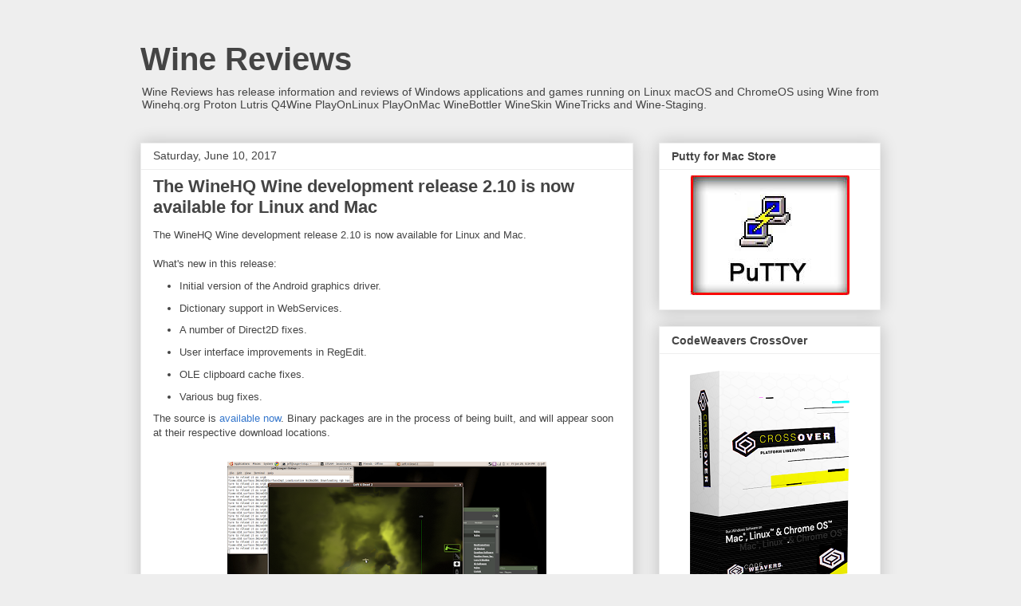

--- FILE ---
content_type: text/html; charset=utf-8
request_url: https://www.google.com/recaptcha/api2/aframe
body_size: 249
content:
<!DOCTYPE HTML><html><head><meta http-equiv="content-type" content="text/html; charset=UTF-8"></head><body><script nonce="BF3IgIBsOYgceXJ0Rt5rOQ">/** Anti-fraud and anti-abuse applications only. See google.com/recaptcha */ try{var clients={'sodar':'https://pagead2.googlesyndication.com/pagead/sodar?'};window.addEventListener("message",function(a){try{if(a.source===window.parent){var b=JSON.parse(a.data);var c=clients[b['id']];if(c){var d=document.createElement('img');d.src=c+b['params']+'&rc='+(localStorage.getItem("rc::a")?sessionStorage.getItem("rc::b"):"");window.document.body.appendChild(d);sessionStorage.setItem("rc::e",parseInt(sessionStorage.getItem("rc::e")||0)+1);localStorage.setItem("rc::h",'1767434250537');}}}catch(b){}});window.parent.postMessage("_grecaptcha_ready", "*");}catch(b){}</script></body></html>